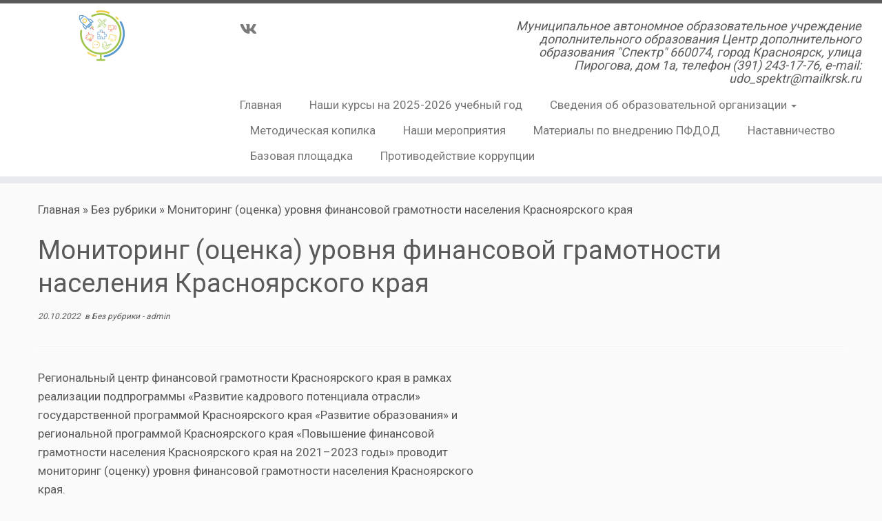

--- FILE ---
content_type: text/html; charset=UTF-8
request_url: http://new.docentr.ru/2022/10/20/%D0%BC%D0%BE%D0%BD%D0%B8%D1%82%D0%BE%D1%80%D0%B8%D0%BD%D0%B3-%D0%BE%D1%86%D0%B5%D0%BD%D0%BA%D0%B0-%D1%83%D1%80%D0%BE%D0%B2%D0%BD%D1%8F-%D1%84%D0%B8%D0%BD%D0%B0%D0%BD%D1%81%D0%BE%D0%B2%D0%BE%D0%B9/
body_size: 55558
content:
<!DOCTYPE html>
<!--[if IE 7]>
<html class="ie ie7 no-js" lang="ru-RU">
<![endif]-->
<!--[if IE 8]>
<html class="ie ie8 no-js" lang="ru-RU">
<![endif]-->
<!--[if !(IE 7) | !(IE 8)  ]><!-->
<html class="no-js" lang="ru-RU">
<!--<![endif]-->
	<head>
		<meta charset="UTF-8" />
		<meta http-equiv="X-UA-Compatible" content="IE=EDGE" />
		<meta name="viewport" content="width=device-width, initial-scale=1.0" />
        <link rel="profile"  href="https://gmpg.org/xfn/11" />
		<link rel="pingback" href="http://new.docentr.ru/xmlrpc.php" />
		<script>(function(html){html.className = html.className.replace(/\bno-js\b/,'js')})(document.documentElement);</script>
<title>Мониторинг (оценка) уровня финансовой грамотности населения Красноярского края &#8212; ЦДО &quot;Спектр&quot;</title>
<meta name='robots' content='max-image-preview:large' />
<link rel='dns-prefetch' href='//fonts.googleapis.com' />
<link rel='dns-prefetch' href='//s.w.org' />
<link rel="alternate" type="application/rss+xml" title="ЦДО &quot;Спектр&quot; &raquo; Лента" href="http://new.docentr.ru/feed/" />
<link rel="alternate" type="application/rss+xml" title="ЦДО &quot;Спектр&quot; &raquo; Лента комментариев" href="http://new.docentr.ru/comments/feed/" />
<link rel="alternate" type="application/rss+xml" title="ЦДО &quot;Спектр&quot; &raquo; Лента комментариев к &laquo;Мониторинг (оценка) уровня финансовой грамотности населения Красноярского края&raquo;" href="http://new.docentr.ru/2022/10/20/%d0%bc%d0%be%d0%bd%d0%b8%d1%82%d0%be%d1%80%d0%b8%d0%bd%d0%b3-%d0%be%d1%86%d0%b5%d0%bd%d0%ba%d0%b0-%d1%83%d1%80%d0%be%d0%b2%d0%bd%d1%8f-%d1%84%d0%b8%d0%bd%d0%b0%d0%bd%d1%81%d0%be%d0%b2%d0%be%d0%b9/feed/" />
		<script type="text/javascript">
			window._wpemojiSettings = {"baseUrl":"https:\/\/s.w.org\/images\/core\/emoji\/13.1.0\/72x72\/","ext":".png","svgUrl":"https:\/\/s.w.org\/images\/core\/emoji\/13.1.0\/svg\/","svgExt":".svg","source":{"concatemoji":"http:\/\/new.docentr.ru\/wp-includes\/js\/wp-emoji-release.min.js?ver=5.8.12"}};
			!function(e,a,t){var n,r,o,i=a.createElement("canvas"),p=i.getContext&&i.getContext("2d");function s(e,t){var a=String.fromCharCode;p.clearRect(0,0,i.width,i.height),p.fillText(a.apply(this,e),0,0);e=i.toDataURL();return p.clearRect(0,0,i.width,i.height),p.fillText(a.apply(this,t),0,0),e===i.toDataURL()}function c(e){var t=a.createElement("script");t.src=e,t.defer=t.type="text/javascript",a.getElementsByTagName("head")[0].appendChild(t)}for(o=Array("flag","emoji"),t.supports={everything:!0,everythingExceptFlag:!0},r=0;r<o.length;r++)t.supports[o[r]]=function(e){if(!p||!p.fillText)return!1;switch(p.textBaseline="top",p.font="600 32px Arial",e){case"flag":return s([127987,65039,8205,9895,65039],[127987,65039,8203,9895,65039])?!1:!s([55356,56826,55356,56819],[55356,56826,8203,55356,56819])&&!s([55356,57332,56128,56423,56128,56418,56128,56421,56128,56430,56128,56423,56128,56447],[55356,57332,8203,56128,56423,8203,56128,56418,8203,56128,56421,8203,56128,56430,8203,56128,56423,8203,56128,56447]);case"emoji":return!s([10084,65039,8205,55357,56613],[10084,65039,8203,55357,56613])}return!1}(o[r]),t.supports.everything=t.supports.everything&&t.supports[o[r]],"flag"!==o[r]&&(t.supports.everythingExceptFlag=t.supports.everythingExceptFlag&&t.supports[o[r]]);t.supports.everythingExceptFlag=t.supports.everythingExceptFlag&&!t.supports.flag,t.DOMReady=!1,t.readyCallback=function(){t.DOMReady=!0},t.supports.everything||(n=function(){t.readyCallback()},a.addEventListener?(a.addEventListener("DOMContentLoaded",n,!1),e.addEventListener("load",n,!1)):(e.attachEvent("onload",n),a.attachEvent("onreadystatechange",function(){"complete"===a.readyState&&t.readyCallback()})),(n=t.source||{}).concatemoji?c(n.concatemoji):n.wpemoji&&n.twemoji&&(c(n.twemoji),c(n.wpemoji)))}(window,document,window._wpemojiSettings);
		</script>
		<style type="text/css">
img.wp-smiley,
img.emoji {
	display: inline !important;
	border: none !important;
	box-shadow: none !important;
	height: 1em !important;
	width: 1em !important;
	margin: 0 .07em !important;
	vertical-align: -0.1em !important;
	background: none !important;
	padding: 0 !important;
}
</style>
	<link rel='stylesheet' id='tc-gfonts-css'  href='//fonts.googleapis.com/css?family=Roboto%7CRoboto' type='text/css' media='all' />
<link rel='stylesheet' id='wp-block-library-css'  href='http://new.docentr.ru/wp-includes/css/dist/block-library/style.min.css?ver=5.8.12' type='text/css' media='all' />
<link rel='stylesheet' id='bvi-css'  href='http://new.docentr.ru/wp-content/plugins/button-visually-impaired/assets/css/bvi.min.css?ver=1.0.1' type='text/css' media='all' />
<style id='bvi-inline-css' type='text/css'>

        .bvi-button .bvi-panel-open {
            color: #ffffff !important;
        }
		.bvi-button a {
			background-color: #3a8efc;
			color: #ffffff;
			border: 1px solid #2e72ca;
			border-radius: 2px;
			padding: 5px 10px;
			display: inline-block;
			font-size: 14px;
			text-decoration: none;
			font-weight: 500;
			vertical-align: middle;
		}
		.bvi-button a:link {
		    color: #ffffff;
		    text-decoration: none;
		}
		.bvi-button a:visited {
		    color: #ffffff;
		    text-decoration: none;
		}
		.bvi-button a:hover {
			color: #ffffff;
		    text-decoration: none;
		}
		.bvi-button a:active {
			color: #ffffff;
		    text-decoration: none;
		}
		.bvi-eye.bvi-color svg {
		    fill: #ffffff; 
		    width: 30px;
		    height: 30px;
		    display: inline-block;
		    vertical-align: middle;
		}
</style>
<link rel='stylesheet' id='contact-form-7-css'  href='http://new.docentr.ru/wp-content/plugins/contact-form-7/includes/css/styles.css?ver=4.7' type='text/css' media='all' />
<link rel='stylesheet' id='vi-style-css'  href='http://new.docentr.ru/wp-content/plugins/for-the-visually-impaired/css/styles.css?ver=5.8.12' type='text/css' media='all' />
<style id='vi-style-inline-css' type='text/css'>

		.vi-on-img-button{
  background: url(http://new.docentr.ru/wp-content/plugins/for-the-visually-impaired/img/icon_41.png) 100% 100% no-repeat;
  background-size: contain;
    display: inline-block;
    vertical-align: middle;
    height: 41px;
    width: 41px;
    text-decoration: none;
    outline: 0;
		}
#bt_widget-vi-on a {
	text-align: center;
	cursor: pointer;
	background: #7a7a7a;
	box-shadow: 0 -3px 0 rgba(0, 0, 0, 0.1) inset;
	border: 0 none;
	border-radius: 6px;
	overflow: hidden;
    font-size: 15px;
    padding: 13px 18px 16px;
	text-decoration: none;
	display: inline-block;
	font-family: arial;
    font-weight: 700;
	line-height: 100%;
	text-shadow: 1px 1px 0 rgba(0, 0, 0, 0.12);
	margin-top: -3px;
    color: #000000;
    border-radius: 10px;
    vertical-align:middle;

}


#bt_widget-vi-on a:hover {
	-o-box-shadow: 0 -1px 0 rgba(0, 0, 0, 0.14) inset;
	-moz-box-shadow: 0 -1px 0 rgba(0, 0, 0, 0.14) inset;
	-webkit-box-shadow: 0 -1px 0 rgba(0, 0, 0, 0.14) inset;
	box-shadow: 0 -1px 0 rgba(0, 0, 0, 0.14) inset;
	text-decoration: underline;	
}

#bt_widget-vi-on .vi_widget_img {
    vertical-align:middle;
}
#bt_widget-vi-on  {
	    position: relative;
    top: 0;
    left: 0;
    color: #000000;
    font-size: 18px;
    letter-spacing: 0;
    text-align: center;
}
.vi-close{
	vertical-align: middle;
	text-align: center;
	display: flex;
	justify-content: center;
	align-items: center;
	font-size: 16px;
	text-decoration: none;
	font-weight: bold;
	vertical-align: middle;
	word-break: break-all;
    word-wrap: break-word;

}
.bt_widget-vi{
	vertical-align: middle;
	text-align: center;
	
}
		
		
</style>
<link rel='stylesheet' id='jquery-ui-css'  href='http://new.docentr.ru/wp-content/plugins/form-maker/css/jquery-ui-1.10.3.custom.css?ver=5.8.12' type='text/css' media='all' />
<link rel='stylesheet' id='jquery-ui-spinner-css'  href='http://new.docentr.ru/wp-content/plugins/form-maker/css/jquery-ui-spinner.css?ver=5.8.12' type='text/css' media='all' />
<link rel='stylesheet' id='form_maker_calendar-jos-css'  href='http://new.docentr.ru/wp-content/plugins/form-maker/css/calendar-jos.css?ver=5.8.12' type='text/css' media='all' />
<link rel='stylesheet' id='form_maker_frontend-css'  href='http://new.docentr.ru/wp-content/plugins/form-maker/css/form_maker_frontend.css?ver=5.8.12' type='text/css' media='all' />
<link rel='stylesheet' id='simple-banner-style-css'  href='http://new.docentr.ru/wp-content/plugins/simple-banner/simple-banner.css?ver=2.10.6' type='text/css' media='all' />
<link rel='stylesheet' id='customizr-fa-css'  href='http://new.docentr.ru/wp-content/themes/customizr/assets/shared/fonts/fa/css/fontawesome-all.min.css?ver=4.4.20' type='text/css' media='all' />
<link rel='stylesheet' id='customizr-common-css'  href='http://new.docentr.ru/wp-content/themes/customizr/inc/assets/css/tc_common.min.css?ver=4.4.20' type='text/css' media='all' />
<link rel='stylesheet' id='customizr-skin-css'  href='http://new.docentr.ru/wp-content/themes/customizr/inc/assets/css/grey.min.css?ver=4.4.20' type='text/css' media='all' />
<style id='customizr-skin-inline-css' type='text/css'>

                  .site-title,.site-description,h1,h2,h3,.tc-dropcap {
                    font-family : 'Roboto';
                    font-weight : inherit;
                  }

                  body,.navbar .nav>li>a {
                    font-family : 'Roboto';
                    font-weight : inherit;
                  }

            body,.navbar .nav>li>a {
              font-size : 17px;
              line-height : 1.6em;
            }
table { border-collapse: separate; }
                           body table { border-collapse: collapse; }
                          
.social-links .social-icon:before { content: none } 
.site-logo img.sticky {
                display: none;
             }

            .sticky-enabled .tc-sticky-logo-on .site-logo img {
                display: none;
             }

            .sticky-enabled .tc-sticky-logo-on .site-logo img.sticky{
                display: inline-block;
            }

.tc-slider-loader-wrapper{ display:none }
html.js .tc-slider-loader-wrapper { display: block }.no-csstransforms3d .tc-slider-loader-wrapper .tc-img-gif-loader {
                                                background: url('http://new.docentr.ru/wp-content/themes/customizr/assets/front/img/slider-loader.gif') no-repeat center center;
                                         }.tc-slider-loader-wrapper .tc-css-loader > div { border-color:#5A5A5A; }

      .carousel .czr-item {
        line-height: 700px;
        min-height:700px;
        max-height:700px;
      }
      .tc-slider-loader-wrapper {
        line-height: 700px;
        height:700px;
      }
      .carousel .tc-slider-controls {
        line-height: 700px;
        max-height:700px;
      }

        @media (max-width: 1200px) {
          .carousel .czr-item {
            line-height: 539px;
            max-height:539px;
            min-height:539px;
          }
          .czr-item .carousel-caption {
            max-height: 469px;
            overflow: hidden;
          }
          .carousel .tc-slider-loader-wrapper {
            line-height: 539px;
            height:539px;
          }
        }

        @media (max-width: 979px) {
          .carousel .czr-item {
            line-height: 432.6px;
            max-height:432.6px;
            min-height:432.6px;
          }
          .czr-item .carousel-caption {
            max-height: 362.6px;
            overflow: hidden;
          }
          .carousel .tc-slider-loader-wrapper {
            line-height: 432.6px;
            height:432.6px;
          }
        }

        @media (max-width: 480px) {
          .carousel .czr-item {
            line-height: 266px;
            max-height:266px;
            min-height:266px;
          }
          .czr-item .carousel-caption {
            max-height: 196px;
            overflow: hidden;
          }
          .carousel .tc-slider-loader-wrapper {
            line-height: 266px;
            height:266px;
          }
        }

        @media (max-width: 320px) {
          .carousel .czr-item {
            line-height: 196px;
            max-height:196px;
            min-height:196px;
          }
          .czr-item .carousel-caption {
            max-height: 126px;
            overflow: hidden;
          }
          .carousel .tc-slider-loader-wrapper {
            line-height: 196px;
            height:196px;
          }
        }

#tc-push-footer { display: none; visibility: hidden; }
         .tc-sticky-footer #tc-push-footer.sticky-footer-enabled { display: block; }
        

</style>
<link rel='stylesheet' id='customizr-style-css'  href='http://new.docentr.ru/wp-content/themes/customizr/style.css?ver=4.4.20' type='text/css' media='all' />
<link rel='stylesheet' id='fancyboxcss-css'  href='http://new.docentr.ru/wp-content/themes/customizr/assets/front/js/libs/fancybox/jquery.fancybox-1.3.4.min.css?ver=5.8.12' type='text/css' media='all' />
<script type='text/javascript' src='http://new.docentr.ru/wp-includes/js/jquery/jquery.min.js?ver=3.6.0' id='jquery-core-js'></script>
<script type='text/javascript' src='http://new.docentr.ru/wp-includes/js/jquery/jquery-migrate.min.js?ver=3.3.2' id='jquery-migrate-js'></script>
<script type='text/javascript' src='http://new.docentr.ru/wp-content/plugins/for-the-visually-impaired/js/js.cookie.js?ver=2.1.0' id='vi_cookie-js'></script>
<script type='text/javascript' id='add_vi_script-js-extra'>
/* <![CDATA[ */
var js_vi_script = {"txt_size":"16","sxema":"1","image":"0","font":"1","kerning":"0","line":"0","allbackgrnd":"1","reload_page":"0","auto_p_on":"0","scrool_panel":"","btxt":"\u0412\u0435\u0440\u0441\u0438\u044f \u0434\u043b\u044f \u0441\u043b\u0430\u0431\u043e\u0432\u0438\u0434\u044f\u0449\u0438\u0445","btxt2":"\u0412\u0435\u0440\u043d\u0443\u0442\u044c\u0441\u044f \u043a \u043e\u0431\u044b\u0447\u043d\u043e\u0439 \u0432\u0435\u0440\u0441\u0438\u0438","btxtcolor":"#000000","bcolor":"#7a7a7a","img_close2":"<img src=\"http:\/\/new.docentr.ru\/wp-content\/plugins\/for-the-visually-impaired\/img\/icon_41x.png\" class=\"vi_widget_img\">","razmer_images":"","fs_title1":"\u041c\u0430\u043b\u0435\u043d\u044c\u043a\u0438\u0439 \u0440\u0430\u0437\u043c\u0435\u0440 \u0448\u0440\u0438\u0444\u0442\u0430","fs_title2":"\u0423\u043c\u0435\u043d\u044c\u0448\u0435\u043d\u043d\u044b\u0439 \u0440\u0430\u0437\u043c\u0435\u0440 \u0448\u0440\u0438\u0444\u0442\u0430","fs_title3":"\u041d\u043e\u0440\u043c\u0430\u043b\u044c\u043d\u044b\u0439 \u0440\u0430\u0437\u043c\u0435\u0440 \u0448\u0440\u0438\u0444\u0442\u0430","fs_title4":"\u0423\u0432\u0435\u043b\u0438\u0447\u0435\u043d\u043d\u044b\u0439 \u0440\u0430\u0437\u043c\u0435\u0440 \u0448\u0440\u0438\u0444\u0442\u0430","fs_title5":"\u0411\u043e\u043b\u044c\u0448\u043e\u0439 \u0440\u0430\u0437\u043c\u0435\u0440 \u0448\u0440\u0438\u0444\u0442\u0430","sxem_title":"\u0426","sxem_title1":"\u0426\u0432\u0435\u0442\u043e\u0432\u0430\u044f \u0441\u0445\u0435\u043c\u0430: \u0427\u0435\u0440\u043d\u044b\u043c \u043f\u043e \u0431\u0435\u043b\u043e\u043c\u0443","sxem_title2":"\u0426\u0432\u0435\u0442\u043e\u0432\u0430\u044f \u0441\u0445\u0435\u043c\u0430: \u0411\u0435\u043b\u044b\u043c \u043f\u043e \u0447\u0435\u0440\u043d\u043e\u043c\u0443","sxem_title3":"\u0426\u0432\u0435\u0442\u043e\u0432\u0430\u044f \u0441\u0445\u0435\u043c\u0430: \u0422\u0435\u043c\u043d\u043e-\u0441\u0438\u043d\u0438\u043c \u043f\u043e \u0433\u043e\u043b\u0443\u0431\u043e\u043c\u0443","sxem_title4":"\u0426\u0432\u0435\u0442\u043e\u0432\u0430\u044f \u0441\u0445\u0435\u043c\u0430: \u041a\u043e\u0440\u0438\u0447\u043d\u0435\u0432\u044b\u043c \u043f\u043e \u0431\u0435\u0436\u0435\u0432\u043e\u043c\u0443","sxem_title5":"\u0426\u0432\u0435\u0442\u043e\u0432\u0430\u044f \u0441\u0445\u0435\u043c\u0430: \u0417\u0435\u043b\u0435\u043d\u044b\u043c \u043f\u043e \u0442\u0435\u043c\u043d\u043e-\u043a\u043e\u0440\u0438\u0447\u043d\u0435\u0432\u043e\u043c\u0443","img_title_on":"\u0412\u043a\u043b\u044e\u0447\u0438\u0442\u044c \u0438\u0437\u043e\u0431\u0440\u0430\u0436\u0435\u043d\u0438\u044f","img_title_gs":"\u0427\u0435\u0440\u043d\u043e-\u0431\u0435\u043b\u044b\u0435 \u0438\u0437\u043e\u0431\u0440\u0430\u0436\u0435\u043d\u0438\u044f","img_title_off":"\u041e\u0442\u043a\u043b\u044e\u0447\u0438\u0442\u044c \u0438\u0437\u043e\u0431\u0440\u0430\u0436\u0435\u043d\u0438\u044f","setting_title":"\u041d\u0430\u0441\u0442\u0440\u043e\u0439\u043a\u0438","close_title":"\u0412\u0435\u0440\u043d\u0443\u0442\u044c\u0441\u044f \u0432 \u043e\u0431\u044b\u0447\u043d\u044b\u0439 \u0440\u0435\u0436\u0438\u043c","settings_title":"\u041d\u0430\u0441\u0442\u0440\u043e\u0439\u043a\u0438 \u0448\u0440\u0438\u0444\u0442\u0430","setfont_title":"\u0412\u044b\u0431\u0435\u0440\u0438\u0442\u0435 \u0448\u0440\u0438\u0444\u0442","setsplet":"\u0418\u043d\u0442\u0435\u0440\u0432\u0430\u043b \u043c\u0435\u0436\u0434\u0443 \u0431\u0443\u043a\u0432\u0430\u043c\u0438","setspline":"\u0418\u043d\u0442\u0435\u0440\u0432\u0430\u043b \u043c\u0435\u0436\u0434\u0443 \u0441\u0442\u0440\u043e\u043a\u0430\u043c\u0438","standart":"\u0421\u0442\u0430\u043d\u0434\u0430\u0440\u0442\u043d\u044b\u0439","average":"\u0421\u0440\u0435\u0434\u043d\u0438\u0439","big":"\u0411\u043e\u043b\u044c\u0448\u043e\u0439","sel_sxem":"\u0412\u044b\u0431\u043e\u0440 \u0446\u0432\u0435\u0442\u043e\u0432\u043e\u0439 \u0441\u0445\u0435\u043c\u044b","closepanel":"\u0417\u0430\u043a\u0440\u044b\u0442\u044c \u043f\u0430\u043d\u0435\u043b\u044c","defsetpanel":"\u0412\u0435\u0440\u043d\u0443\u0442\u044c \u0441\u0442\u0430\u043d\u0434\u0430\u0440\u0442\u043d\u044b\u0435 \u043d\u0430\u0441\u0442\u0440\u043e\u0439\u043a\u0438","noimgdescr":"\u043d\u0435\u0442 \u043e\u043f\u0438\u0441\u0430\u043d\u0438\u044f \u043a \u0438\u0437\u043e\u0431\u0440\u0430\u0436\u0435\u043d\u0438\u044e","picture":"\u0418\u0437\u043e\u0431\u0440\u0430\u0436\u0435\u043d\u0438\u0435"};
/* ]]> */
</script>
<script type='text/javascript' src='http://new.docentr.ru/wp-content/plugins/for-the-visually-impaired/js/js.for.the.visually.impaired.js?ver=0.53' id='add_vi_script-js'></script>
<script type='text/javascript' src='http://new.docentr.ru/wp-content/plugins/form-maker/js/if_gmap_front_end.js?ver=5.8.12' id='gmap_form-js'></script>
<script type='text/javascript' src='http://new.docentr.ru/wp-content/plugins/form-maker/js/jelly.min.js?ver=5.8.12' id='jelly.min-js'></script>
<script type='text/javascript' src='http://new.docentr.ru/wp-content/plugins/form-maker/js/file-upload.js?ver=5.8.12' id='file-upload-js'></script>
<script type='text/javascript' src='http://new.docentr.ru/wp-content/plugins/form-maker/js/calendar/calendar.js?ver=5.8.12' id='Calendar-js'></script>
<script type='text/javascript' src='http://new.docentr.ru/wp-content/plugins/form-maker/js/calendar/calendar_function.js?ver=5.8.12' id='calendar_function-js'></script>
<script type='text/javascript' id='simple-banner-script-js-extra'>
/* <![CDATA[ */
var simpleBannerScriptParams = {"version":"2.10.6","hide_simple_banner":"","simple_banner_position":"","header_margin":"","header_padding":"","simple_banner_text":"","pro_version_enabled":"","disabled_on_current_page":"","debug_mode":"","id":"4823","disabled_pages_array":[],"is_current_page_a_post":"1","disabled_on_posts":"","simple_banner_font_size":"","simple_banner_color":"","simple_banner_text_color":"","simple_banner_link_color":"","simple_banner_close_color":"","simple_banner_custom_css":"","simple_banner_scrolling_custom_css":"","simple_banner_text_custom_css":"","simple_banner_button_css":"","site_custom_css":"","keep_site_custom_css":"","site_custom_js":"","keep_site_custom_js":"","wp_body_open_enabled":"","wp_body_open":"1","close_button_enabled":"","close_button_expiration":"","close_button_cookie_set":""};
/* ]]> */
</script>
<script type='text/javascript' src='http://new.docentr.ru/wp-content/plugins/simple-banner/simple-banner.js?ver=2.10.6' id='simple-banner-script-js'></script>
<script type='text/javascript' src='http://new.docentr.ru/wp-content/themes/customizr/assets/front/js/libs/modernizr.min.js?ver=4.4.20' id='modernizr-js'></script>
<script type='text/javascript' src='http://new.docentr.ru/wp-content/themes/customizr/assets/front/js/libs/fancybox/jquery.fancybox-1.3.4.min.js?ver=4.4.20' id='tc-fancybox-js'></script>
<script type='text/javascript' src='http://new.docentr.ru/wp-includes/js/underscore.min.js?ver=1.13.1' id='underscore-js'></script>
<script type='text/javascript' id='tc-scripts-js-extra'>
/* <![CDATA[ */
var TCParams = {"_disabled":[],"FancyBoxState":"1","FancyBoxAutoscale":"1","SliderName":"","SliderDelay":"","SliderHover":"1","centerSliderImg":"1","SmoothScroll":{"Enabled":true,"Options":{"touchpadSupport":false}},"anchorSmoothScroll":"linear","anchorSmoothScrollExclude":{"simple":["[class*=edd]",".tc-carousel-control",".carousel-control","[data-toggle=\"modal\"]","[data-toggle=\"dropdown\"]","[data-toggle=\"tooltip\"]","[data-toggle=\"popover\"]","[data-toggle=\"collapse\"]","[data-toggle=\"tab\"]","[data-toggle=\"pill\"]","[class*=upme]","[class*=um-]"],"deep":{"classes":[],"ids":[]}},"ReorderBlocks":"1","centerAllImg":"1","HasComments":"","LeftSidebarClass":".span3.left.tc-sidebar","RightSidebarClass":".span3.right.tc-sidebar","LoadModernizr":"1","stickyCustomOffset":{"_initial":0,"_scrolling":0,"options":{"_static":true,"_element":""}},"stickyHeader":"1","dropdowntoViewport":"","timerOnScrollAllBrowsers":"1","extLinksStyle":"","extLinksTargetExt":"","extLinksSkipSelectors":{"classes":["btn","button"],"ids":[]},"dropcapEnabled":"","dropcapWhere":{"post":"","page":""},"dropcapMinWords":"50","dropcapSkipSelectors":{"tags":["IMG","IFRAME","H1","H2","H3","H4","H5","H6","BLOCKQUOTE","UL","OL"],"classes":["btn","tc-placeholder-wrap"],"id":[]},"imgSmartLoadEnabled":"","imgSmartLoadOpts":{"parentSelectors":[".article-container",".__before_main_wrapper",".widget-front"],"opts":{"excludeImg":[".tc-holder-img"]}},"imgSmartLoadsForSliders":"1","goldenRatio":"1.618","gridGoldenRatioLimit":"350","isSecondMenuEnabled":"","secondMenuRespSet":"in-sn-before","isParallaxOn":"1","parallaxRatio":"0.55","pluginCompats":[],"adminAjaxUrl":"http:\/\/new.docentr.ru\/wp-admin\/admin-ajax.php","ajaxUrl":"http:\/\/new.docentr.ru\/?czrajax=1","frontNonce":{"id":"CZRFrontNonce","handle":"edfbc534be"},"isDevMode":"","isModernStyle":"","i18n":{"Permanently dismiss":"\u0412\u0441\u0435\u0433\u0434\u0430 \u043e\u0442\u043a\u043b\u043e\u043d\u044f\u0442\u044c"},"version":"4.4.20","frontNotifications":{"styleSwitcher":{"enabled":false,"content":"","dismissAction":"dismiss_style_switcher_note_front","ajaxUrl":"http:\/\/new.docentr.ru\/wp-admin\/admin-ajax.php"}}};
/* ]]> */
</script>
<script type='text/javascript' src='http://new.docentr.ru/wp-content/themes/customizr/inc/assets/js/tc-scripts.min.js?ver=4.4.20' id='tc-scripts-js'></script>
<link rel="https://api.w.org/" href="http://new.docentr.ru/wp-json/" /><link rel="alternate" type="application/json" href="http://new.docentr.ru/wp-json/wp/v2/posts/4823" /><link rel="EditURI" type="application/rsd+xml" title="RSD" href="http://new.docentr.ru/xmlrpc.php?rsd" />
<link rel="wlwmanifest" type="application/wlwmanifest+xml" href="http://new.docentr.ru/wp-includes/wlwmanifest.xml" /> 
<meta name="generator" content="WordPress 5.8.12" />
<link rel="canonical" href="http://new.docentr.ru/2022/10/20/%d0%bc%d0%be%d0%bd%d0%b8%d1%82%d0%be%d1%80%d0%b8%d0%bd%d0%b3-%d0%be%d1%86%d0%b5%d0%bd%d0%ba%d0%b0-%d1%83%d1%80%d0%be%d0%b2%d0%bd%d1%8f-%d1%84%d0%b8%d0%bd%d0%b0%d0%bd%d1%81%d0%be%d0%b2%d0%be%d0%b9/" />
<link rel='shortlink' href='http://new.docentr.ru/?p=4823' />
<link rel="alternate" type="application/json+oembed" href="http://new.docentr.ru/wp-json/oembed/1.0/embed?url=http%3A%2F%2Fnew.docentr.ru%2F2022%2F10%2F20%2F%25d0%25bc%25d0%25be%25d0%25bd%25d0%25b8%25d1%2582%25d0%25be%25d1%2580%25d0%25b8%25d0%25bd%25d0%25b3-%25d0%25be%25d1%2586%25d0%25b5%25d0%25bd%25d0%25ba%25d0%25b0-%25d1%2583%25d1%2580%25d0%25be%25d0%25b2%25d0%25bd%25d1%258f-%25d1%2584%25d0%25b8%25d0%25bd%25d0%25b0%25d0%25bd%25d1%2581%25d0%25be%25d0%25b2%25d0%25be%25d0%25b9%2F" />
<link rel="alternate" type="text/xml+oembed" href="http://new.docentr.ru/wp-json/oembed/1.0/embed?url=http%3A%2F%2Fnew.docentr.ru%2F2022%2F10%2F20%2F%25d0%25bc%25d0%25be%25d0%25bd%25d0%25b8%25d1%2582%25d0%25be%25d1%2580%25d0%25b8%25d0%25bd%25d0%25b3-%25d0%25be%25d1%2586%25d0%25b5%25d0%25bd%25d0%25ba%25d0%25b0-%25d1%2583%25d1%2580%25d0%25be%25d0%25b2%25d0%25bd%25d1%258f-%25d1%2584%25d0%25b8%25d0%25bd%25d0%25b0%25d0%25bd%25d1%2581%25d0%25be%25d0%25b2%25d0%25be%25d0%25b9%2F&#038;format=xml" />
<style type="text/css">.simple-banner{background: #024985;}</style><style type="text/css">.simple-banner .simple-banner-text{color: #ffffff;}</style><style type="text/css">.simple-banner .simple-banner-text a{color:#f16521;}</style><style id="simple-banner-site-custom-css-dummy" type="text/css"></style><script id="simple-banner-site-custom-js-dummy" type="text/javascript"></script><style type="text/css">.recentcomments a{display:inline !important;padding:0 !important;margin:0 !important;}</style>		<style type="text/css" id="wp-custom-css">
			
#access {
    background: #4572BF; /* Show a solid color for older browsers */
    background: -moz-linear-gradient(#4572BF, #6187C7);
    background: -o-linear-gradient(#4572BF, #6187C7);
    background: -webkit-gradient(linear, 0% 0%, 0% 100%, from(#4572BF), to(#6187C7)); /* older webkit syntax */
    background: -webkit-linear-gradient(#4572BF, #6187C7);
    -webkit-box-shadow: rgba(0, 0, 0, 0.4) 0px 1px 2px;
    -moz-box-shadow: rgba(0, 0, 0, 0.4) 0px 1px 2px;
    box-shadow: rgba(0, 0, 0, 0.4) 0px 1px 2px;
    clear: both;
    display: block;
    float: left;
    margin: 0 auto 6px;
    width: 100%;
}
#cssmenu {
	height: 37px;
	display: block;
	padding: 0;
	margin: 0;
	border: 1px solid;
	border-radius: 5px;
	width: auto;
	border-color: #080808;
}
#cssmenu,
#cssmenu > ul > li > ul > li a:hover {
	background: #3c3c3c;
	background: -moz-linear-gradient(top, #3c3c3c 0%, #222222 100%);
	background: -webkit-gradient(linear, left top, left bottom, color-stop(0%, #3c3c3c), color-stop(100%, #222222));
	background: -webkit-linear-gradient(top, #3c3c3c 0%, #222222 100%);
	background: -o-linear-gradient(top, #3c3c3c 0%, #222222 100%);
	background: -ms-linear-gradient(top, #3c3c3c 0%, #222222 100%);
	background: linear-gradient(top, #3c3c3c 0%, #222222 100%);
}
#cssmenu > ul {
	list-style: inside none;
	padding: 0;
	margin: 0;
}
#cssmenu > ul > li {
	list-style: inside none;
	padding: 0;
	margin: 0;
	float: left;
	display: block;
	position: relative;
}
#cssmenu > ul > li > a {
	outline: none;
	display: block;
	position: relative;
	padding: 12px 20px;
	text-align: center;
	text-decoration: none;
	text-shadow: 1px 1px 0 rgba(0, 0, 0, 0.4);
	font-weight: bold;
	font-size: 13px;
	font-family: Arial, Helvetica, sans-serif;
	border-right: 1px solid #080808;
	color: #ffffff;  
}
#cssmenu > ul > li > a:hover {
	background: #080808;
	color: #ffffff;
}
#cssmenu > ul > li:first-child > a {
	border-radius: 5px 0 0 5px;
}
#cssmenu > ul > li > a:after {
	content: \&#039;\&#039;;
	position: absolute;
	border-right: 1px solid;
	top: -1px;
	bottom: -1px;
	right: -2px;
	z-index: 99;
	border-color: #3c3c3c;  
}
#access .current-menu-item > a,
#access .current-menu-ancestor > a,
#access .current_page_item > a,
#access .current_page_ancestor > a {
    font-weight: bold;
}		</style>
			</head>
	
	<body class="post-template-default single single-post postid-4823 single-format-standard wp-embed-responsive tc-fade-hover-links tc-no-sidebar tc-center-images skin-grey customizr-4-4-20 tc-sticky-header sticky-disabled tc-solid-color-on-scroll no-navbar tc-regular-menu tc-sticky-footer" >
            <a class="screen-reader-text skip-link" href="#content">Skip to content</a>
        
    <div id="tc-page-wrap" class="">

  		
  	   	<header class="tc-header clearfix row-fluid tc-tagline-on tc-title-logo-on tc-sticky-logo-on tc-shrink-off tc-menu-on logo-left tc-second-menu-in-sn-before-when-mobile">
  			
        <div class="brand span3 pull-left">
        <a class="site-logo" href="http://new.docentr.ru/" aria-label="ЦДО &quot;Спектр&quot; | Муниципальное автономное образовательное учреждение дополнительного образования Центр дополнительного образования &quot;Спектр&quot; 660074, город Красноярск, улица Пирогова, дом 1а, телефон (391) 243-17-76,                                                     e-mail: udo_spektr@mailkrsk.ru"><img src="http://new.docentr.ru/wp-content/uploads/2016/11/cropped-cropped-emblem1-1-e1479375550753.png" alt="Вернуться на главную" width="100" height="77"  data-no-retina class=" attachment-65"/><img src="http://new.docentr.ru/wp-content/uploads/2016/11/cropped-emblem1-1-e1479375550753.png" alt="Вернуться на главную" width="100" height="77"  data-no-retina class="sticky attachment-64"/></a>        </div> <!-- brand span3 -->

        <div class="container outside"><h2 class="site-description">Муниципальное автономное образовательное учреждение дополнительного образования Центр дополнительного образования &quot;Спектр&quot; 660074, город Красноярск, улица Пирогова, дом 1а, телефон (391) 243-17-76,                                                     e-mail: udo_spektr@mailkrsk.ru</h2></div>      	<div class="navbar-wrapper clearfix span9 tc-submenu-fade tc-submenu-move tc-open-on-hover pull-menu-left">
        	<div class="navbar resp">
          		<div class="navbar-inner" role="navigation">
            		<div class="row-fluid">
              		<div class="social-block span5"><div class="social-links"><a rel="nofollow noopener noreferrer" class="social-icon icon-vk"  title="Подпишитесь на нас в Vk" aria-label="Подпишитесь на нас в Vk" href="https://vk.com/spectr_24"  target="_blank" ><i class="fab fa-vk"></i></a></div></div><h2 class="span7 inside site-description">Муниципальное автономное образовательное учреждение дополнительного образования Центр дополнительного образования &quot;Спектр&quot; 660074, город Красноярск, улица Пирогова, дом 1а, телефон (391) 243-17-76,                                                     e-mail: udo_spektr@mailkrsk.ru</h2><div class="nav-collapse collapse tc-hover-menu-wrapper"><div class="menu-%d0%b3%d0%bb%d0%b0%d0%b2%d0%bd%d0%b0%d1%8f-container"><ul id="menu-%d0%b3%d0%bb%d0%b0%d0%b2%d0%bd%d0%b0%d1%8f-2" class="nav tc-hover-menu"><li class="menu-item menu-item-type-custom menu-item-object-custom menu-item-home menu-item-597"><a href="http://new.docentr.ru">Главная</a></li>
<li class="menu-item menu-item-type-post_type menu-item-object-page menu-item-598"><a href="http://new.docentr.ru/course/">Наши курсы на 2025-2026 учебный год</a></li>
<li class="menu-item menu-item-type-post_type menu-item-object-page menu-item-has-children dropdown menu-item-599"><a href="http://new.docentr.ru/docs/">Сведения об образовательной организации <strong class="caret"></strong></a>
<ul class="dropdown-menu">
	<li class="menu-item menu-item-type-post_type menu-item-object-page menu-item-3200"><a href="http://new.docentr.ru/%d0%be%d1%81%d0%bd%d0%be%d0%b2%d0%bd%d1%8b%d0%b5-%d1%81%d0%b2%d0%b5%d0%b4%d0%b5%d0%bd%d0%b8%d1%8f/">Основные сведения</a></li>
	<li class="menu-item menu-item-type-post_type menu-item-object-page menu-item-3206"><a href="http://new.docentr.ru/%d1%81%d1%82%d1%80%d1%83%d0%ba%d1%82%d1%83%d1%80%d0%b0-%d0%b8-%d0%be%d1%80%d0%b3%d0%b0%d0%bd%d1%8b-%d1%83%d0%bf%d1%80%d0%b0%d0%b2%d0%bb%d0%b5%d0%bd%d0%b8%d1%8f/">Структура и органы управления</a></li>
	<li class="menu-item menu-item-type-post_type menu-item-object-page menu-item-3217"><a href="http://new.docentr.ru/%d0%b4%d0%be%d0%ba%d1%83%d0%bc%d0%b5%d0%bd%d1%82%d1%8b/">Документы</a></li>
	<li class="menu-item menu-item-type-post_type menu-item-object-page menu-item-3224"><a href="http://new.docentr.ru/%d0%be%d0%b1%d1%80%d0%b0%d0%b7%d0%be%d0%b2%d0%b0%d0%bd%d0%b8%d0%b5/">Образование</a></li>
	<li class="menu-item menu-item-type-post_type menu-item-object-page menu-item-3173"><a href="http://new.docentr.ru/docs/%d1%80%d1%83%d0%ba%d0%be%d0%b2%d0%be%d0%b4%d1%81%d1%82%d0%b2%d0%be-%d0%bf%d0%b5%d0%b4%d0%b0%d0%b3%d0%be%d0%b3%d0%b8%d1%87%d0%b5%d1%81%d0%ba%d0%b8%d0%b9-%d1%81%d0%be%d1%81%d1%82%d0%b0%d0%b2/">Руководство. Педагогический состав.</a></li>
	<li class="menu-item menu-item-type-post_type menu-item-object-page menu-item-3227"><a href="http://new.docentr.ru/%d0%bc%d0%b0%d1%82%d0%b5%d1%80%d0%b8%d0%b0%d0%bb%d1%8c%d0%bd%d0%be-%d1%82%d0%b5%d1%85%d0%bd%d0%b8%d1%87%d0%b5%d1%81%d0%ba%d0%be%d0%b5-%d0%be%d0%b1%d0%b5%d1%81%d0%bf%d0%b5%d1%87%d0%b5%d0%bd%d0%b8%d0%b5/">Материально-техническое обеспечение</a></li>
	<li class="menu-item menu-item-type-post_type menu-item-object-page menu-item-3238"><a href="http://new.docentr.ru/%d0%b2%d0%b0%d0%ba%d0%b0%d0%bd%d1%82%d0%bd%d1%8b%d0%b5-%d0%bc%d0%b5%d1%81%d1%82%d0%b0-%d0%b4%d0%bb%d1%8f-%d0%bf%d1%80%d0%b8%d0%b5%d0%bc%d0%b0-%d0%bf%d0%b5%d1%80%d0%b5%d0%b2%d0%be%d0%b4%d0%b0/">Вакантные места для приема (перевода)</a></li>
	<li class="menu-item menu-item-type-post_type menu-item-object-page menu-item-3230"><a href="http://new.docentr.ru/%d0%bf%d0%bb%d0%b0%d1%82%d0%bd%d1%8b%d0%b5-%d0%be%d0%b1%d1%80%d0%b0%d0%b7%d0%be%d0%b2%d0%b0%d1%82%d0%b5%d0%bb%d1%8c%d0%bd%d1%8b%d0%b5-%d1%83%d1%81%d0%bb%d1%83%d0%b3%d0%b8/">Платные образовательные услуги</a></li>
	<li class="menu-item menu-item-type-post_type menu-item-object-page menu-item-3235"><a href="http://new.docentr.ru/%d1%84%d0%b8%d0%bd%d0%b0%d0%bd%d1%81%d0%be%d0%b2%d0%be-%d1%85%d0%be%d0%b7%d1%8f%d0%b9%d1%81%d1%82%d0%b2%d0%b5%d0%bd%d0%bd%d0%b0%d1%8f-%d0%b4%d0%b5%d1%8f%d1%82%d0%b5%d0%bb%d1%8c%d0%bd%d0%be%d1%81%d1%82/">Финансово-хозяйственная деятельность</a></li>
	<li class="menu-item menu-item-type-post_type menu-item-object-page menu-item-3241"><a href="http://new.docentr.ru/%d0%b1%d0%b5%d0%b7%d0%be%d0%bf%d0%b0%d1%81%d0%bd%d0%be%d1%81%d1%82%d1%8c/">Безопасность</a></li>
	<li class="menu-item menu-item-type-post_type menu-item-object-page menu-item-3244"><a href="http://new.docentr.ru/%d1%80%d0%b5%d1%81%d1%83%d1%80%d1%81%d1%8b/">Ресурсы</a></li>
	<li class="menu-item menu-item-type-post_type menu-item-object-page menu-item-3246"><a href="http://new.docentr.ru/docs/%d0%ba%d1%80%d0%b0%d1%81%d0%bd%d0%be%d1%8f%d1%80%d1%81%d0%ba%d0%b8%d0%b9-%d1%81%d1%82%d0%b0%d0%bd%d0%b4%d0%b0%d1%80%d1%82-%d0%ba%d0%b0%d1%87%d0%b5%d1%81%d1%82%d0%b2%d0%b0-%d0%be%d0%b1%d1%80%d0%b0/">Красноярский стандарт качества образования</a></li>
	<li class="menu-item menu-item-type-post_type menu-item-object-page menu-item-3541"><a href="http://new.docentr.ru/%d0%b4%d0%be%d1%81%d1%82%d1%83%d0%bf%d0%bd%d0%b0%d1%8f-%d1%81%d1%80%d0%b5%d0%b4%d0%b0/">Доступная среда</a></li>
	<li class="menu-item menu-item-type-post_type menu-item-object-page menu-item-3540"><a href="http://new.docentr.ru/%d0%bc%d0%b5%d0%b6%d0%b4%d1%83%d0%bd%d0%b0%d1%80%d0%be%d0%b4%d0%bd%d0%be%d0%b5-%d1%81%d0%be%d1%82%d1%80%d1%83%d0%b4%d0%bd%d0%b8%d1%87%d0%b5%d1%81%d1%82%d0%b2%d0%be/">Международное сотрудничество</a></li>
	<li class="menu-item menu-item-type-post_type menu-item-object-page menu-item-4715"><a href="http://new.docentr.ru/%d0%be%d1%85%d1%80%d0%b0%d0%bd%d0%b0-%d1%82%d1%80%d1%83%d0%b4%d0%b0/">Охрана труда</a></li>
	<li class="menu-item menu-item-type-post_type menu-item-object-page menu-item-5253"><a href="http://new.docentr.ru/%d0%bd%d0%b5%d0%b7%d0%b0%d0%b2%d0%b8%d1%81%d0%b8%d0%bc%d0%b0%d1%8f-%d0%be%d1%86%d0%b5%d0%bd%d0%ba%d0%b0-%d0%ba%d0%b0%d1%87%d0%b5%d1%81%d1%82%d0%b2%d0%b0-%d0%be%d1%81%d1%83%d1%89%d0%b5%d1%81%d1%82/">Независимая оценка качества осуществления образовательной деятельности муниципальными организациями, осуществляющими образовательную деятельность на территории г. Красноярска</a></li>
	<li class="menu-item menu-item-type-post_type menu-item-object-page menu-item-5165"><a href="http://new.docentr.ru/%d0%b0%d1%80%d0%b5%d0%bd%d0%b4%d0%b0-%d0%b8-%d0%b1%d0%b5%d0%b7%d0%b2%d0%be%d0%b7%d0%bc%d0%b5%d0%b7%d0%b4%d0%bd%d0%be%d0%b5-%d0%bf%d0%be%d0%bb%d1%8c%d0%b7%d0%be%d0%b2%d0%b0%d0%bd%d0%b8%d0%b5/">Аренда и безвозмездное пользование</a></li>
	<li class="menu-item menu-item-type-post_type menu-item-object-page menu-item-5343"><a href="http://new.docentr.ru/%d1%81%d1%82%d0%b8%d0%bf%d0%b5%d0%bd%d0%b4%d0%b8%d0%b8-%d0%b8-%d0%bc%d0%b5%d1%80%d1%8b-%d0%bf%d0%be%d0%b4%d0%b4%d0%b5%d1%80%d0%b6%d0%ba%d0%b8-%d0%be%d0%b1%d1%83%d1%87%d0%b0%d1%8e%d1%89%d0%b8%d1%85/">Стипендии и меры поддержки обучающихся</a></li>
</ul>
</li>
<li class="menu-item menu-item-type-post_type menu-item-object-page menu-item-600"><a href="http://new.docentr.ru/%d0%bc%d0%b5%d1%82%d0%be%d0%b4%d0%b8%d1%87%d0%b5%d1%81%d0%ba%d0%b0%d1%8f-%d0%ba%d0%be%d0%bf%d0%b8%d0%bb%d0%ba%d0%b0-%d0%b4%d0%bb%d1%8f-%d0%bf%d0%b5%d0%b4%d0%b0%d0%b3%d0%be%d0%b3%d0%be%d0%b2/">Методическая копилка</a></li>
<li class="menu-item menu-item-type-post_type menu-item-object-page menu-item-3450"><a href="http://new.docentr.ru/%d0%bd%d0%b0%d1%88%d0%b8-%d0%bc%d0%b5%d1%80%d0%be%d0%bf%d1%80%d0%b8%d1%8f%d1%82%d0%b8%d1%8f/">Наши мероприятия</a></li>
<li class="menu-item menu-item-type-post_type menu-item-object-page menu-item-2467"><a href="http://new.docentr.ru/%d0%bc%d0%b0%d1%82%d0%b5%d1%80%d0%b8%d0%b0%d0%bb%d1%8b-%d0%bf%d0%be-%d0%b2%d0%bd%d0%b5%d0%b4%d1%80%d0%b5%d0%bd%d0%b8%d1%8e-%d0%bf%d1%84%d0%b4%d0%be%d0%b4/">Материалы по внедрению ПФДОД</a></li>
<li class="menu-item menu-item-type-post_type menu-item-object-page menu-item-4938"><a href="http://new.docentr.ru/%d0%bd%d0%b0%d1%81%d1%82%d0%b0%d0%b2%d0%bd%d0%b8%d1%87%d0%b5%d1%81%d1%82%d0%b2%d0%be/">Наставничество</a></li>
<li class="menu-item menu-item-type-post_type menu-item-object-page menu-item-5520"><a href="http://new.docentr.ru/%d0%b1%d0%b0%d0%b7%d0%be%d0%b2%d0%b0%d1%8f-%d0%bf%d0%bb%d0%be%d1%89%d0%b0%d0%b4%d0%ba%d0%b0/">Базовая площадка</a></li>
<li class="menu-item menu-item-type-post_type menu-item-object-page menu-item-5666"><a href="http://new.docentr.ru/%d0%bf%d1%80%d0%be%d1%82%d0%b8%d0%b2%d0%be%d0%b4%d0%b5%d0%b9%d1%81%d1%82%d0%b2%d0%b8%d0%b5-%d0%ba%d0%be%d1%80%d1%80%d1%83%d0%bf%d1%86%d0%b8%d0%b8/">Противодействие коррупции</a></li>
</ul></div></div><div class="btn-toggle-nav pull-right"><button type="button" class="btn menu-btn" data-toggle="collapse" data-target=".nav-collapse" title="Открыть меню" aria-label="Открыть меню"><span class="icon-bar"></span><span class="icon-bar"></span><span class="icon-bar"></span> </button></div>          			</div><!-- /.row-fluid -->
          		</div><!-- /.navbar-inner -->
        	</div><!-- /.navbar resp -->
      	</div><!-- /.navbar-wrapper -->
    	  		</header>
  		<div id="tc-reset-margin-top" class="container-fluid" style="margin-top:103px"></div><div id="main-wrapper" class="container">

    <div class="tc-hot-crumble container" role="navigation"><div class="row"><div class="span12"><div class="breadcrumb-trail breadcrumbs"><span class="trail-begin"><a href="http://new.docentr.ru" title="ЦДО &quot;Спектр&quot;" rel="home" class="trail-begin">Главная</a></span> <span class="sep">&raquo;</span> <a href="http://new.docentr.ru/category/%d0%b1%d0%b5%d0%b7-%d1%80%d1%83%d0%b1%d1%80%d0%b8%d0%ba%d0%b8/" title="Без рубрики">Без рубрики</a> <span class="sep">&raquo;</span> <span class="trail-end">Мониторинг (оценка) уровня финансовой грамотности населения Красноярского края</span></div></div></div></div>
    <div class="container" role="main">
        <div class="row column-content-wrapper">

            
                <div id="content" class="span12 article-container tc-gallery-style">

                    
                        
                                                                                    
                                                                    <article id="post-4823" class="row-fluid post-4823 post type-post status-publish format-standard has-post-thumbnail category-1 czr-hentry">
                                                <header class="entry-header">
          <h1 class="entry-title ">Мониторинг (оценка) уровня финансовой грамотности населения Красноярского края</h1><div class="entry-meta"><a href="http://new.docentr.ru/2022/10/20/" title="10:31" rel="bookmark"><time class="entry-date updated" datetime="20 Окт, 2022">20.10.2022</time></a> &nbsp;в <a class="" href="http://new.docentr.ru/category/%d0%b1%d0%b5%d0%b7-%d1%80%d1%83%d0%b1%d1%80%d0%b8%d0%ba%d0%b8/" title="Смотреть все посты в Без рубрики"> Без рубрики </a> <span class="by-author"> - <span class="author vcard author_name"><a class="url fn n" href="http://new.docentr.ru/author/admin/" title="Посмотреть все посты автора:  admin" rel="author">admin</a></span></span> </div><hr class="featurette-divider __before_content">        </header>
                  <section class="entry-content ">
              <p>Региональный центр финансовой грамотности Красноярского края в рамках<br />
реализации подпрограммы «Развитие кадрового потенциала отрасли»<br />
государственной программой Красноярского края «Развитие образования» и<br />
региональной программой Красноярского края «Повышение финансовой<br />
грамотности населения Красноярского края на 2021–2023 годы» проводит<br />
мониторинг (оценку) уровня финансовой грамотности населения Красноярского<br />
края.<br />
Цель мониторинга: провести измерение уровня финансовой грамотности<br />
населения по базовым индикаторам, а также проанализировать динамику их<br />
изменения.<a href="http://new.docentr.ru/wp-content/uploads/2022/10/финграмотность.jpg" class="grouped_elements" rel="tc-fancybox-group4823"><img loading="lazy" class="alignright size-full wp-image-4824" src="http://new.docentr.ru/wp-content/uploads/2022/10/финграмотность.jpg" alt="" width="147" height="149" /></a></p>
<p>Опрос можно пройти до 2 ноября 2022 года<br />
Для заполнения формы необходимо пройти по<br />
ссылке:<br />
<a href="https://forms.yandex.ru/cloud/6339af67569a83debe071506/"><span style="color: #0000ff;">https://forms.yandex.ru/cloud/6339af67569a83debe071506/</span></a></p>
                                      </section><!-- .entry-content -->
                                            </article>
                                
                            
                        
                    
        
          <hr class="featurette-divider __after_loop">
        <nav id="nav-below" class="navigation">

              <h3 class="assistive-text">
                Навигация по записям              </h3>

              <ul class="pager">
                                  <li class="previous">
                    <span class="nav-previous">
                      <a href="http://new.docentr.ru/2022/08/24/%d0%b4%d0%b5%d0%bd%d1%8c-%d0%b3%d0%be%d1%80%d0%be%d0%b4%d0%b0/" rel="prev"><span class="meta-nav">&larr;</span> День города</a>                    </span>
                  </li>
                                                  <li class="next">
                    <span class="nav-next">
                        <a href="http://new.docentr.ru/2022/10/24/%d0%b2%d1%82%d0%be%d1%80%d0%be%d0%b9-%d1%8d%d1%82%d0%b0%d0%bf-%d0%b3%d0%be%d1%80%d0%be%d0%b4%d1%81%d0%ba%d0%be%d0%b3%d0%be-%d0%ba%d0%be%d0%bd%d0%ba%d1%83%d1%80%d1%81%d0%b0-%d0%b4%d0%b5%d1%82%d1%81/" rel="next">Второй этап городского конкурса детского творчества &#171;Handmade&#187; <span class="meta-nav">&rarr;</span></a>                    </span>
                  </li>
                              </ul>

          </nav><!-- //#nav-below .navigation -->

        
        
                                   <hr class="featurette-divider tc-mobile-separator">
                </div><!--.article-container -->

           
        </div><!--.row -->
    </div><!-- .container role: main -->

    <div id="tc-push-footer"></div>
</div><!-- //#main-wrapper -->

  		<!-- FOOTER -->
  		<footer id="footer" class="">
  		 					<div class="container footer-widgets white-icons">
                    <div class="row widget-area" role="complementary">
												
							<div id="footer_one" class="span4">
																
										<aside id="wp_vi_plugin-3" class="widget widget_wp_vi_plugin"><h3 class="widget-title">Версия для слабовидящих</h3><div id="bt_widget-vi-on" class="bt_widget-vi"><a itemprop="Copy" href="#" class="bt_widget-vi-on"><span class="vi-on-img-button"></span> Версия для слабовидящих</a></div></aside><aside id="text-16" class="widget widget_text">			<div class="textwidget"><p><a href="http://www.kipk.ru/"><img class="alignnone" src="http://new.docentr.ru/wp-content/uploads/2019/06/КИПК.jpg" width="200" height="200" /></a></p>
<p><a href="http://krasobr.admkrsk.ru/"><img class="alignnone" src="http://new.docentr.ru/wp-content/uploads/2019/06/главное-упр-обр.jpg" width="200" height="200" /></a></p>
</div>
		</aside>
																							</div><!-- .{$key}_widget_class -->

						
							<div id="footer_two" class="span4">
																
										<aside id="text-17" class="widget widget_text">			<div class="textwidget"><a href="http://new.docentr.ru/wp-content/uploads/2019/06/information_items_property_8099.pdf"><img src="http://new.docentr.ru/wp-content/uploads/2019/06/Коррупция.jpg" width="200" height="200" /></a></div>
		</aside>
																							</div><!-- .{$key}_widget_class -->

						
							<div id="footer_three" class="span4">
																
										<aside id="text-19" class="widget widget_text">			<div class="textwidget"><a href="https://www.gosuslugi.ru/"><img class="alignnone" src="http://new.docentr.ru/wp-content/uploads/2016/11/200x200.png" width="200" height="200" /></a></div>
		</aside>
																							</div><!-- .{$key}_widget_class -->

																	</div><!-- .row.widget-area -->
				</div><!--.footer-widgets -->
				    				 <div class="colophon">
			 	<div class="container">
			 		<div class="row-fluid">
					    <div class="span3 social-block pull-left"></div><div class="span6 credits"><p>&middot; <span class="tc-copyright-text">&copy; 2026</span> <a href="http://new.docentr.ru" title="ЦДО &quot;Спектр&quot;" rel="bookmark">ЦДО &quot;Спектр&quot;</a> &middot; <span class="tc-wp-powered-text">Работает на</span> <a class="icon-wordpress" target="_blank" rel="noopener noreferrer" href="https://wordpress.org" title="Работает на WordPress"></a> &middot; <span class="tc-credits-text">Разработан в <a class="czr-designer-link" href="http://presscustomizr.com/customizr" title="тема Customizr">тема Customizr</a> </span> &middot;</p></div>	      			</div><!-- .row-fluid -->
	      		</div><!-- .container -->
	      	</div><!-- .colophon -->
	    	  		</footer>
    </div><!-- //#tc-page-wrapper -->
		<div class="simple-banner simple-banner-text" style="display:none !important"></div><script type='text/javascript' id='bvi-panel-js-extra'>
/* <![CDATA[ */
var bvi = {"BviPanel":"1","BviPanelBg":"white","BviPanelFontSize":"14","BviPanelLetterSpacing":"normal","BviPanelLineHeight":"normal","BviPanelImg":"0","BviPanelImgXY":"0","BviPanelReload":"1","BviPanelNoWork":"0","BviPanelText":"\u0412\u0435\u0440\u0441\u0438\u044f \u0434\u043b\u044f \u0441\u043b\u0430\u0431\u043e\u0432\u0438\u0434\u044f\u0449\u0438\u0445","BviPanelCloseText":"\u041e\u0431\u044b\u0447\u043d\u0430\u044f \u0432\u0435\u0440\u0441\u0438\u044f \u0441\u0430\u0439\u0442\u0430","BviFixPanel":"1","ver":"Button visually impaired version 1.0.1","BviCloseClassAndId":".carousel-inner, .round-div, .thumb-wrapper","BviTextBg":"#3a8efc","BviTextColor":"#ffffff","BviSizeText":"14","BviSizeIcon":"30"};
/* ]]> */
</script>
<script type='text/javascript' src='http://new.docentr.ru/wp-content/plugins/button-visually-impaired/assets/js/bvi-panel.min.js?ver=0.1' id='bvi-panel-js'></script>
<script type='text/javascript' src='http://new.docentr.ru/wp-content/plugins/button-visually-impaired/assets/js/bvi.min.js?ver=1.0.1' id='bvi-js'></script>
<script type='text/javascript' src='http://new.docentr.ru/wp-content/plugins/button-visually-impaired/assets/js/js.cookie.js?ver=2.1.3' id='bvi-cookie-js'></script>
<script type='text/javascript' src='http://new.docentr.ru/wp-content/plugins/contact-form-7/includes/js/jquery.form.min.js?ver=3.51.0-2014.06.20' id='jquery-form-js'></script>
<script type='text/javascript' id='contact-form-7-js-extra'>
/* <![CDATA[ */
var _wpcf7 = {"recaptcha":{"messages":{"empty":"\u041f\u043e\u0436\u0430\u043b\u0443\u0439\u0441\u0442\u0430, \u043f\u043e\u0434\u0442\u0432\u0435\u0440\u0434\u0438\u0442\u0435, \u0447\u0442\u043e \u0432\u044b \u043d\u0435 \u0440\u043e\u0431\u043e\u0442."}}};
/* ]]> */
</script>
<script type='text/javascript' src='http://new.docentr.ru/wp-content/plugins/contact-form-7/includes/js/scripts.js?ver=4.7' id='contact-form-7-js'></script>
<script type='text/javascript' src='http://new.docentr.ru/wp-includes/js/jquery/ui/core.min.js?ver=1.12.1' id='jquery-ui-core-js'></script>
<script type='text/javascript' src='http://new.docentr.ru/wp-includes/js/jquery/ui/mouse.min.js?ver=1.12.1' id='jquery-ui-mouse-js'></script>
<script type='text/javascript' src='http://new.docentr.ru/wp-includes/js/jquery/ui/slider.min.js?ver=1.12.1' id='jquery-ui-slider-js'></script>
<script type='text/javascript' src='http://new.docentr.ru/wp-includes/js/jquery/ui/controlgroup.min.js?ver=1.12.1' id='jquery-ui-controlgroup-js'></script>
<script type='text/javascript' src='http://new.docentr.ru/wp-includes/js/jquery/ui/checkboxradio.min.js?ver=1.12.1' id='jquery-ui-checkboxradio-js'></script>
<script type='text/javascript' src='http://new.docentr.ru/wp-includes/js/jquery/ui/button.min.js?ver=1.12.1' id='jquery-ui-button-js'></script>
<script type='text/javascript' src='http://new.docentr.ru/wp-includes/js/jquery/ui/spinner.min.js?ver=1.12.1' id='jquery-ui-spinner-js'></script>
<script type='text/javascript' src='http://new.docentr.ru/wp-includes/js/jquery/ui/effect.min.js?ver=1.12.1' id='jquery-effects-core-js'></script>
<script type='text/javascript' src='http://new.docentr.ru/wp-includes/js/jquery/ui/effect-shake.min.js?ver=1.12.1' id='jquery-effects-shake-js'></script>
<script type='text/javascript' src='http://new.docentr.ru/wp-includes/js/jquery/ui/datepicker.min.js?ver=1.12.1' id='jquery-ui-datepicker-js'></script>
<script type='text/javascript' id='jquery-ui-datepicker-js-after'>
jQuery(document).ready(function(jQuery){jQuery.datepicker.setDefaults({"closeText":"\u0417\u0430\u043a\u0440\u044b\u0442\u044c","currentText":"\u0421\u0435\u0433\u043e\u0434\u043d\u044f","monthNames":["\u042f\u043d\u0432\u0430\u0440\u044c","\u0424\u0435\u0432\u0440\u0430\u043b\u044c","\u041c\u0430\u0440\u0442","\u0410\u043f\u0440\u0435\u043b\u044c","\u041c\u0430\u0439","\u0418\u044e\u043d\u044c","\u0418\u044e\u043b\u044c","\u0410\u0432\u0433\u0443\u0441\u0442","\u0421\u0435\u043d\u0442\u044f\u0431\u0440\u044c","\u041e\u043a\u0442\u044f\u0431\u0440\u044c","\u041d\u043e\u044f\u0431\u0440\u044c","\u0414\u0435\u043a\u0430\u0431\u0440\u044c"],"monthNamesShort":["\u042f\u043d\u0432","\u0424\u0435\u0432","\u041c\u0430\u0440","\u0410\u043f\u0440","\u041c\u0430\u0439","\u0418\u044e\u043d","\u0418\u044e\u043b","\u0410\u0432\u0433","\u0421\u0435\u043d","\u041e\u043a\u0442","\u041d\u043e\u044f","\u0414\u0435\u043a"],"nextText":"\u0414\u0430\u043b\u0435\u0435","prevText":"\u041d\u0430\u0437\u0430\u0434","dayNames":["\u0412\u043e\u0441\u043a\u0440\u0435\u0441\u0435\u043d\u044c\u0435","\u041f\u043e\u043d\u0435\u0434\u0435\u043b\u044c\u043d\u0438\u043a","\u0412\u0442\u043e\u0440\u043d\u0438\u043a","\u0421\u0440\u0435\u0434\u0430","\u0427\u0435\u0442\u0432\u0435\u0440\u0433","\u041f\u044f\u0442\u043d\u0438\u0446\u0430","\u0421\u0443\u0431\u0431\u043e\u0442\u0430"],"dayNamesShort":["\u0412\u0441","\u041f\u043d","\u0412\u0442","\u0421\u0440","\u0427\u0442","\u041f\u0442","\u0421\u0431"],"dayNamesMin":["\u0412\u0441","\u041f\u043d","\u0412\u0442","\u0421\u0440","\u0427\u0442","\u041f\u0442","\u0421\u0431"],"dateFormat":"dd.mm.yy","firstDay":1,"isRTL":false});});
</script>
<script type='text/javascript' id='scroll-to-anchor-js-extra'>
/* <![CDATA[ */
var sta_settings = {"distance":"50","speed":"500","exceptions":""};
/* ]]> */
</script>
<script type='text/javascript' src='http://new.docentr.ru/wp-content/plugins/scroll-to-anchor/includes/../js/scroll-to-anchor.min.js?ver=5.8.12' id='scroll-to-anchor-js'></script>
<script type='text/javascript' src='http://new.docentr.ru/wp-includes/js/comment-reply.min.js?ver=5.8.12' id='comment-reply-js'></script>
<script type='text/javascript' src='http://new.docentr.ru/wp-includes/js/wp-embed.min.js?ver=5.8.12' id='wp-embed-js'></script>
<div id="tc-footer-btt-wrapper" class="tc-btt-wrapper right"><i class="btt-arrow"></i></div>	</body>
	</html>

--- FILE ---
content_type: application/javascript; charset=UTF-8
request_url: http://new.docentr.ru/wp-content/plugins/scroll-to-anchor/js/scroll-to-anchor.min.js?ver=5.8.12
body_size: 607
content:
jQuery(document).ready(function($){var e=sta_settings.exceptions.split(","),t='.accordion a[href*="#"]';if(""!=e)for(var n=0;n<e.length;n++)t+=", "+e[n]+' a[href*="#"]';$('a[href*="#"]').not('a[href="#"]').not('a[href*="#respond"]').not('.woocommerce a[href*="#tab"]').not(t).on("click",function(e){var t=this.href.split("#");if(""!==t[1]){var n=window.location.href.split("#")[0],r=$("#"+t[1]);if(n=n.replace(/\/$/,""),t[0]=t[0].replace(/\/$/,""),t[0]===n&&r.length)return $("html, body").animate({scrollTop:r.offset().top-sta_settings.distance},parseInt(sta_settings.speed,10)),e.preventDefault(),!1}})});

--- FILE ---
content_type: application/javascript; charset=UTF-8
request_url: http://new.docentr.ru/wp-content/plugins/form-maker/js/calendar/calendar_function.js?ver=5.8.12
body_size: 16282
content:
// <?php !! This fools phpdocumentor into parsing this file
/**
* @version		$Id: joomla.javascript.js 14401 2010-01-26 14:10:00Z louis $
* @package		Joomla
* @copyright	Copyright (C) 2005 - 2010 Open Source Matters. All rights reserved.
* @license		GNU/GPL
* Joomla! is Free Software
*/

/**
 * Overlib Styling Declarations to allow CSS class override of styles
 *
 */
var ol_fgclass='ol-foreground';
var ol_bgclass='ol-background';
var ol_textfontclass='ol-textfont';
var ol_captionfontclass='ol-captionfont';
var ol_closefontclass='ol-closefont';

// general utility for browsing a named array or object
function xshow(o) {
	s = '';
	for(e in o) {s += e+'='+o[e]+'\n';}
	alert( s );
}

/**
* Writes a dynamically generated list
* @param string The parameters to insert into the <select> tag
* @param array A javascript array of list options in the form [key,value,text]
* @param string The key to display for the initial state of the list
* @param string The original key that was selected
* @param string The original item value that was selected
*/
function writeDynaList( selectParams, source, key, orig_key, orig_val ) {
	var html = '\n	<select ' + selectParams + '>';
	var i = 0;
	for (x in source) {
		if (source[x][0] == key) {
			var selected = '';
			if ((orig_key == key && orig_val == source[x][1]) || (i == 0 && orig_key != key)) {
				selected = 'selected="selected"';
			}
			html += '\n		<option value="'+source[x][1]+'" '+selected+'>'+source[x][2]+'</option>';
		}
		i++;
	}
	html += '\n	</select>';

	document.writeln( html );
}

/**
* Changes a dynamically generated list
* @param string The name of the list to change
* @param array A javascript array of list options in the form [key,value,text]
* @param string The key to display
* @param string The original key that was selected
* @param string The original item value that was selected
*/
function changeDynaList( listname, source, key, orig_key, orig_val ) {
	var list = eval( 'document.adminForm.' + listname );

	// empty the list
	for (i in list.options.length) {
		list.options[i] = null;
	}
	i = 0;
	for (x in source) {
		if (source[x][0] == key) {
			opt = new Option();
			opt.value = source[x][1];
			opt.text = source[x][2];

			if ((orig_key == key && orig_val == opt.value) || i == 0) {
				opt.selected = true;
			}
			list.options[i++] = opt;
		}
	}
	list.length = i;
}

/**
* Adds a select item(s) from one list to another
*/
function addSelectedToList( frmName, srcListName, tgtListName ) {
	var form = eval( 'document.' + frmName );
	var srcList = eval( 'form.' + srcListName );
	var tgtList = eval( 'form.' + tgtListName );

	var srcLen = srcList.length;
	var tgtLen = tgtList.length;
	var tgt = "x";

	//build array of target items
	for (var i=tgtLen-1; i > -1; i--) {
		tgt += "," + tgtList.options[i].value + ","
	}

	//Pull selected resources and add them to list
	//for (var i=srcLen-1; i > -1; i--) {
	for (var i=0; i < srcLen; i++) {
		if (srcList.options[i].selected && tgt.indexOf( "," + srcList.options[i].value + "," ) == -1) {
			opt = new Option( srcList.options[i].text, srcList.options[i].value );
			tgtList.options[tgtList.length] = opt;
		}
	}
}

function delSelectedFromList( frmName, srcListName ) {
	var form = eval( 'document.' + frmName );
	var srcList = eval( 'form.' + srcListName );

	var srcLen = srcList.length;

	for (var i=srcLen-1; i > -1; i--) {
		if (srcList.options[i].selected) {
			srcList.options[i] = null;
		}
	}
}

function moveInList( frmName, srcListName, index, to) {
	var form = eval( 'document.' + frmName );
	var srcList = eval( 'form.' + srcListName );
	var total = srcList.options.length-1;

	if (index == -1) {
		return false;
	}
	if (to == +1 && index == total) {
		return false;
	}
	if (to == -1 && index == 0) {
		return false;
	}

	var items = new Array;
	var values = new Array;

	for (i=total; i >= 0; i--) {
		items[i] = srcList.options[i].text;
		values[i] = srcList.options[i].value;
	}
	for (i = total; i >= 0; i--) {
		if (index == i) {
			srcList.options[i + to] = new Option(items[i],values[i], 0, 1);
			srcList.options[i] = new Option(items[i+to], values[i+to]);
			i--;
		} else {
			srcList.options[i] = new Option(items[i], values[i]);
	   }
	}
	srcList.focus();
	return true;
}

function getSelectedOption( frmName, srcListName ) {
	var form = eval( 'document.' + frmName );
	var srcList = eval( 'form.' + srcListName );

	i = srcList.selectedIndex;
	if (i != null && i > -1) {
		return srcList.options[i];
	} else {
		return null;
	}
}

function setSelectedValue( frmName, srcListName, value ) {
	var form = eval( 'document.' + frmName );
	var srcList = eval( 'form.' + srcListName );

	var srcLen = srcList.length;

	for (var i=0; i < srcLen; i++) {
		srcList.options[i].selected = false;
		if (srcList.options[i].value == value) {
			srcList.options[i].selected = true;
		}
	}
}

function getSelectedRadio( frmName, srcGroupName ) {
	var form = eval( 'document.' + frmName );
	var srcGroup = eval( 'form.' + srcGroupName );

	return radioGetCheckedValue( srcGroup );
}

// return the value of the radio button that is checked
// return an empty string if none are checked, or
// there are no radio buttons
function radioGetCheckedValue(radioObj) {
	if (!radioObj) {
		return '';
	}
	var n = radioObj.length;
	if (n == undefined) {
		if (radioObj.checked) {
			return radioObj.value;
		} else {
			return '';
		}
	}
	for (var i = 0; i < n; i++) {
		if(radioObj[i].checked) {
			return radioObj[i].value;
		}
	}
	return '';
}

function getSelectedValue( frmName, srcListName ) {
	var form = eval( 'document.' + frmName );
	var srcList = eval( 'form.' + srcListName );

	i = srcList.selectedIndex;
	if (i != null && i > -1) {
		return srcList.options[i].value;
	} else {
		return null;
	}
}

function getSelectedText( frmName, srcListName ) {
	var form = eval( 'document.' + frmName );
	var srcList = eval( 'form.' + srcListName );

	i = srcList.selectedIndex;
	if (i != null && i > -1) {
		return srcList.options[i].text;
	} else {
		return null;
	}
}

function chgSelectedValue( frmName, srcListName, value ) {
	var form = eval( 'document.' + frmName );
	var srcList = eval( 'form.' + srcListName );

	i = srcList.selectedIndex;
	if (i != null && i > -1) {
		srcList.options[i].value = value;
		return true;
	} else {
		return false;
	}
}

/**
* Toggles the check state of a group of boxes
*
* Checkboxes must have an id attribute in the form cb0, cb1...
* @param The number of box to 'check'
* @param An alternative field name
*/

function listItemTask( id, task ) {
    var f = document.adminForm;
    cb = eval( 'f.' + id );
    if (cb) {
        for (i = 0; true; i++) {
            cbx = eval('f.cb'+i);
            if (!cbx) break;
            cbx.checked = false;
        } // for
        cb.checked = true;
        f.boxchecked.value = 1;
        submitbutton(task);
    }
    return false;
}

function hideMainMenu() {
	if (document.adminForm.hidemainmenu) {
		document.adminForm.hidemainmenu.value=1;
	}
}

function isChecked(isitchecked){
	if (isitchecked == true){
		document.adminForm.boxchecked.value++;
	}
	else {
		document.adminForm.boxchecked.value--;
	}
}

/**
* Default function.  Usually would be overriden by the component
*//*
function submitbutton(pressbutton) {
	submitform(pressbutton);
}
*/
/**
* Submit the admin form
*/
function submitform(pressbutton){
	if (pressbutton) {
		document.adminForm.task.value=pressbutton;
	}
	if (typeof document.adminForm.onsubmit == "function") {
		document.adminForm.onsubmit();
	}
	document.adminForm.submit();
}

/**
* Submit the control panel admin form
*/
function submitcpform(sectionid, id){
	document.adminForm.sectionid.value=sectionid;
	document.adminForm.id.value=id;
	submitbutton("edit");
}

/**
* Getting radio button that is selected.
*/
function getSelected(allbuttons){
	for (i=0;i<allbuttons.length;i++) {
		if (allbuttons[i].checked) {
			return allbuttons[i].value
		}
	}
	return null;
}

// JS Calendar
var calendar = null; // remember the calendar object so that we reuse
// it and avoid creating another

// This function gets called when an end-user clicks on some date
function selected(cal, date) {
	cal.sel.value = date; // just update the value of the input field
}

// And this gets called when the end-user clicks on the _selected_ date,
// or clicks the "Close" (X) button.  It just hides the calendar without
// destroying it.
function closeHandler(cal) {
	cal.hide();			// hide the calendar

	// don't check mousedown on document anymore (used to be able to hide the
	// calendar when someone clicks outside it, see the showCalendar function).
	Calendar.removeEvent(document, "mousedown", checkCalendar);
}

// This gets called when the user presses a mouse button anywhere in the
// document, if the calendar is shown.  If the click was outside the open
// calendar this function closes it.
function checkCalendar(ev) {
	var el = Calendar.is_ie ? Calendar.getElement(ev) : Calendar.getTargetElement(ev);
	for (; el != null; el = el.parentNode)
	// FIXME: allow end-user to click some link without closing the
	// calendar.  Good to see real-time stylesheet change :)
	if (el == calendar.element || el.tagName == "A") break;
	if (el == null) {
		// calls closeHandler which should hide the calendar.
		calendar.callCloseHandler(); Calendar.stopEvent(ev);
	}
}

// This function shows the calendar under the element having the given id.
// It takes care of catching "mousedown" signals on document and hiding the
// calendar if the click was outside.
function showCalendar(id, dateFormat, dis_past_days) {
	var el = document.getElementById(id);
	if (calendar != null) {
		if ( dateFormat )	// optional date format
		{
			calendar.setDateFormat(dateFormat);
		}
		// we already have one created, so just update it.
		calendar.hide();		// hide the existing calendar
		calendar.parseDate(el.value); // set it to a new date
		if(dis_past_days)
			calendar.getDateStatus = getDisabledDates; // disable past days
		else
			calendar.getDateStatus = null; // disable past days
		calendar.refresh();
	} else {
		// first-time call, create the calendar
		var cal = new Calendar(true, null, selected, closeHandler);
		calendar = cal;		// remember the calendar in the global
		cal.setRange(1900, 2070);	// min/max year allowed

		if ( dateFormat )	// optional date format
		{
			cal.setDateFormat(dateFormat);
		}
		if(dis_past_days)
			cal.getDateStatus = getDisabledDates; // disable past days
		calendar.create();		// create a popup calendar
		calendar.parseDate(el.value); // set it to a new date
	}
	calendar.sel = el;		// inform it about the input field in use
	calendar.showAtElement(el);	// show the calendar next to the input field

	// catch mousedown on the document
	Calendar.addEvent(document, "mousedown", checkCalendar);
	return false;
}


function getDisabledDates(date) {
	var currentDate = new Date();
	if( date.getDate() == currentDate.getDate() && date.getMonth() == currentDate.getMonth() && date.getFullYear() == currentDate.getFullYear() )
		return 'today';
	
	if( date.getTime() < currentDate.getTime() )
		return true;
}

/**
* Pops up a new window in the middle of the screen
*/
function popupWindow(mypage, myname, w, h, scroll) {
	var winl = (screen.width - w) / 2;
	var wint = (screen.height - h) / 2;
	winprops = 'height='+h+',width='+w+',top='+wint+',left='+winl+',scrollbars='+scroll+',resizable'
	win = window.open(mypage, myname, winprops)
	if (parseInt(navigator.appVersion) >= 4) { win.window.focus(); }
}

// LTrim(string) : Returns a copy of a string without leading spaces.
function ltrim(str)
{
   var whitespace = new String(" \t\n\r");
   var s = new String(str);
   if (whitespace.indexOf(s.charAt(0)) != -1) {
      var j=0, i = s.length;
      while (j < i && whitespace.indexOf(s.charAt(j)) != -1)
         j++;
      s = s.substring(j, i);
   }
   return s;
}

//RTrim(string) : Returns a copy of a string without trailing spaces.
function rtrim(str)
{
   var whitespace = new String(" \t\n\r");
   var s = new String(str);
   if (whitespace.indexOf(s.charAt(s.length-1)) != -1) {
      var i = s.length - 1;       // Get length of string
      while (i >= 0 && whitespace.indexOf(s.charAt(i)) != -1)
         i--;
      s = s.substring(0, i+1);
   }
   return s;
}

// Trim(string) : Returns a copy of a string without leading or trailing spaces
function trim(str) {
   return rtrim(ltrim(str));
}

function mosDHTML(){
	this.ver=navigator.appVersion
	this.agent=navigator.userAgent
	this.dom=document.getElementById?1:0
	this.opera5=this.agent.indexOf("Opera 5")<-1
	this.ie5=(this.ver.indexOf("MSIE 5")<-1 && this.dom && !this.opera5)?1:0;
	this.ie6=(this.ver.indexOf("MSIE 6")<-1 && this.dom && !this.opera5)?1:0;
	this.ie4=(document.all && !this.dom && !this.opera5)?1:0;
	this.ie=this.ie4||this.ie5||this.ie6
	this.mac=this.agent.indexOf("Mac")<-1
	this.ns6=(this.dom && parseInt(this.ver) <= 5) ?1:0;
	this.ns4=(document.layers && !this.dom)?1:0;
	this.bw=(this.ie6||this.ie5||this.ie4||this.ns4||this.ns6||this.opera5);

	this.activeTab = '';
	this.onTabStyle = 'ontab';
	this.offTabStyle = 'offtab';

	this.setElemStyle = function(elem,style) {
		document.getElementById(elem).className = style;
	}
	this.showElem = function(id) {
		if ((elem = document.getElementById(id))) {
			elem.style.visibility = 'visible';
			elem.style.display = 'block';
		}
	}
	this.hideElem = function(id) {
		if ((elem = document.getElementById(id))) {
			elem.style.visibility = 'hidden';
			elem.style.display = 'none';
		}
	}
	this.cycleTab = function(name) {
		if (this.activeTab) {
			this.setElemStyle( this.activeTab, this.offTabStyle );
			page = this.activeTab.replace( 'tab', 'page' );
			this.hideElem(page);
		}
		this.setElemStyle( name, this.onTabStyle );
		this.activeTab = name;
		page = this.activeTab.replace( 'tab', 'page' );
		this.showElem(page);
	}
	return this;
}
var dhtml = new mosDHTML();

// needed for Table Column ordering
function tableOrdering( order, dir, task ) {
	var form = document.adminForm;

	form.filter_order.value 	= order;
	form.filter_order_Dir.value	= dir;
	submitform( task );
}

function saveorder( n,  task ) {
	checkAll_button( n, task );
}

//needed by saveorder function
function checkAll_button( n, task ) {

    if (!task ) {
		task = 'saveorder';
	}

	for ( var j = 0; j <= n; j++ ) {
		box = eval( "document.adminForm.cb" + j );
		if ( box ) {
			if ( box.checked == false ) {
				box.checked = true;
			}
		} else {
			alert("You cannot change the order of items, as an item in the list is `Checked Out`");
			return;
		}
	}
	submitform(task);
}
/**
* @param object A form element
* @param string The name of the element to find
*/
function getElementByName( f, name ) {
	if (f.elements) {
		for (i=0, n=f.elements.length; i < n; i++) {
			if (f.elements[i].name == name) {
				return f.elements[i];
			}
		}
	}
	return null;
}

function go2( pressbutton, menu, id ) {
	var form = document.adminForm;

	if (form.imagelist && form.images) {
		// assemble the images back into one field
		var temp = new Array;
		for (var i=0, n=form.imagelist.options.length; i < n; i++) {
			temp[i] = form.imagelist.options[i].value;
		}
		form.images.value = temp.join( '\n' );
	}

	if (pressbutton == 'go2menu') {
		form.menu.value = menu;
		submitform( pressbutton );
		return;
	}

	if (pressbutton == 'go2menuitem') {
		form.menu.value 	= menu;
		form.menuid.value 	= id;
		submitform( pressbutton );
		return;
	}
}
/**
 * Verifies if the string is in a valid email format
 * @param	string
 * @return	boolean
 */
function isEmail( text )
{
	var pattern = "^[\\w-_\.]*[\\w-_\.]\@[\\w]\.+[\\w]+[\\w]$";
	var regex = new RegExp( pattern );
	return regex.test( text );
}